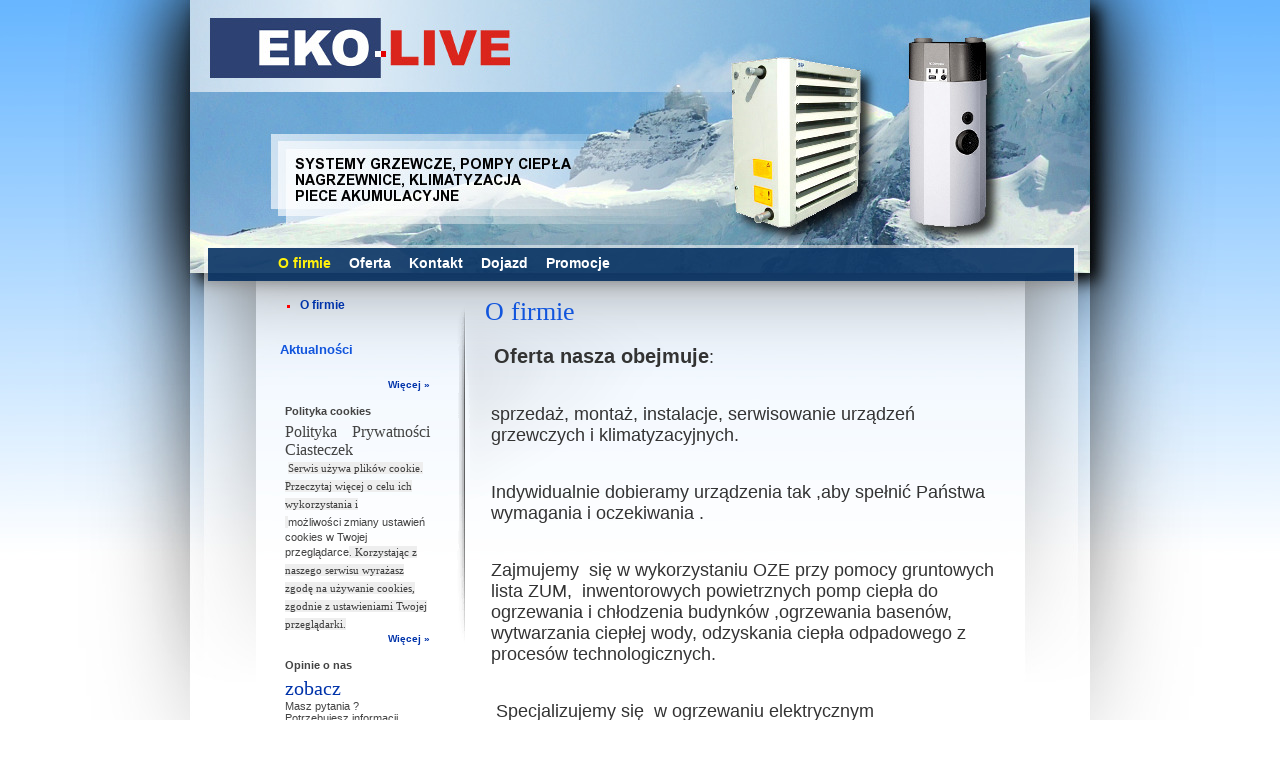

--- FILE ---
content_type: text/html
request_url: http://eko-live.pl/
body_size: 3998
content:
<!DOCTYPE HTML PUBLIC "-//W3C//DTD HTML 4.01 Transitional//EN" "http://www.w3.org/TR/html4/loose.dtd"><html><head><title>P.W. EKO-LIVE</title><meta http-equiv="Content-Type" content="text/html; charset=iso-8859-2"><meta name="keywords" content="ekolive eko live systemy grzewcze pompy ciepła nagrzewnice piece akumulacyjne klimatyzacja"><meta name="description" content="EKO-LIVE: systemy grzewcze, pompy ciepła, nagrzewnice, piece akumulacyjne, klimatyzacja."><meta name="author" content="new4mat.com Sp. z o.o. Opole, n4CMS"><link rel="stylesheet" type="text/css" href="style.css"><script type="text/javascript" src="js/popup.js" language="JavaScript"></script><script type="text/javascript">onload=function f() {for (a=0;a<document.links.length;)document.links[a].onfocus=document.links[a++].blur;}</script><!--[if lt IE 7.]>
<script defer type="text/javascript" src="js/pngfix.js"></script>
<![endif]-->
</head><body bgcolor="#ffffff" background="gfx/tlo.jpg" style="background-repeat: no-repeat;background-position: top center"><table width="100%" border="0" cellspacing="0" cellpadding="0" align="center" class="txt"><tr><td>&nbsp</td><td width="770" height="245" align="center"><br></td><td>&nbsp;</td></tr></table><table width="100%" border="0" cellspacing="0" cellpadding="0" align="center" class="txt"><tr><td>&nbsp</td><td width="770" height="37" align="center"><table border="0" cellspacing="0" cellpadding="0" align="left"><tr><td align="center" valign="bottom" class="menu">&nbsp;&nbsp;&nbsp;<span class="menu"><a onfocus="blur()" href="web.n4?go=9" class="selected">O firmie</a></span>  <span class="menu"><a onfocus="blur()" href="web.n4?go=11">Oferta</a></span>  <span class="menu"><a onfocus="blur()" href="web.n4?go=5">Kontakt</a></span>  <span class="menu"><a onfocus="blur()" href="web.n4?go=22">Dojazd</a></span>  <span class="menu"><a onfocus="blur()" href="web.n4?go=97">Promocje</a></span>&nbsp;&nbsp;&nbsp;</td></tr></table></td><td>&nbsp;</td></tr></table><table width="100%" border="0" cellspacing="0" cellpadding="0"><tr><td>&nbsp;</td><td width="200" valign="top"><div class="box_margin"><div class="box_tl_bb"><div class="box_trr"><div class="txt"><ul class="left_menu"><li class="left_menu"style="color:#ff0000"><a onfocus="blur()" href="web.n4?go=331" class="selected">O firmie</a></ul></div></div></div></div><div class="box_margin"><div class="box_tab"><div class="box_tabr"><strong>Aktualności</strong></div></div><div class="box_tl_b"><div class="box_tr"><div><div class="txt">
<div class="tyt_news"></div>
<div class="txt_news"><div></div></div>
<div align="right" class="wiecej"><a href="?go=313&amp;nstr=">Więcej &raquo;</a></div><br>

<div class="tyt_news">Polityka cookies</div>
<div class="txt_news"><div><p style="text-align: justify; "><font face="Times New Roman, serif" size="3">Polityka Prywatności Ciasteczek</font></p>
<p>&nbsp;<span style="color: rgb(63, 63, 63); font-family: Tahoma; font-size: 11px; line-height: 18px; background-color: rgb(238, 238, 238);">Serwis używa plik&oacute;w cookie. Przeczytaj więcej o celu ich wykorzystania i</span></p>
<p><span style="color: rgb(63, 63, 63); font-family: Tahoma; font-size: 11px; line-height: 18px; background-color: rgb(238, 238, 238);">&nbsp;</span>możliwości zmiany ustawień cookies w Twojej przeglądarce<span style="color: rgb(63, 63, 63); font-family: Tahoma; font-size: 11px; line-height: 18px; background-color: rgb(238, 238, 238);">. Korzystając z naszego serwisu wyrażasz zgodę na używanie cookies, zgodnie z ustawieniami Twojej przeglądarki.</span></p></div></div>
<div align="right" class="wiecej"><a href="?go=203&amp;nstr=">Więcej &raquo;</a></div><br>

<div class="tyt_news">Opinie o nas </div>
<div class="txt_news"><div><p><span style="font-family: &#039;Times New Roman&#039;;"><span style="font-size: 20px;"><a href="http://allegro.pl/show_user.php?uid=1046240">zobacz</a></span></span></p>
<p>Masz pytania ?</p>
<p>Potrzebujesz informacji&nbsp;</p>
<p><a href="http://www.eko-live.pl/web.n4?go=5">Pozostaw swoje dane kontaktowe --ODDZWONIMY !!!</a></p></div></div>
<div align="right" class="wiecej"><a href="?go=213&amp;nstr=">Więcej &raquo;</a></div><br>

</div></div></div></div></div><div class="box_margin"><div class="box_tab"><div class="box_tabr"><strong>Subskrypcja</strong></div></div><div class="box_tl_b"><div class="box_tr"><div><form name="subs" method="post" action="web.n4?go=4&amp;lpoz=331"><div class="txt_news">Wpisz swój adres e-mail aby otrzymywać informacje z naszego serwisu.</div><br><input type="text" name="subs_init" style="width: 75px"> &nbsp;<input type="submit" name="szukaj" title="Dodaj" onfocus="blur()" class="submit_b" value="Dodaj"></form></div></div></div></div></td><td width="570" valign="top" style="background:url(gfx/tlo_mm.png) no-repeat"><div class="box_margin"><div class="main" align="left"><div class="box_tab"><div class="box_tabr"><strong id="sciezka">O firmie</strong></div></div><div class="box_tl_b"><div class="box_tr_main"><table width="100%" border="0" cellspacing="0" cellpadding="0"><tr><td><div><p>&nbsp;<span style="color: rgb(51, 51, 51); font-family: Verdana, sans-serif; font-size: 20px;"><strong>Oferta nasza&nbsp;obejmuje</strong></span><span style="color: rgb(51, 51, 51); font-family: Verdana, sans-serif; font-size: 18px;">:&nbsp;</span></p>
<p style="margin: 12px 0px; color: rgb(51, 51, 51); font-family: Verdana, sans-serif; font-size: 11px;">&nbsp;</p>
<div style="color: rgb(51, 51, 51); font-family: Verdana, sans-serif; font-size: 11px;">
<p style="margin: 12px 0px;"><span style="font-size: 18px;">sprzedaż, montaż, instalacje, serwisowanie&nbsp;</span><span style="font-size: 18px;">urządzeń grzewczych i klimatyzacyjnych.</span></p>
<p style="margin: 12px 0px;">&nbsp;</p>
<p style="margin: 12px 0px;"><span style="font-size: 18px;">Indywidualnie dobieramy urządzenia</span><span style="font-size: 18px;">&nbsp;tak ,aby spełnić Państwa wymagania i oczekiwania .</span></p>
<p style="margin: 12px 0px;">&nbsp;</p>
<p style="margin: 12px 0px;"><span style="font-size: 18px;">Zajmujemy&nbsp;&nbsp;się w wykorzystaniu OZE przy pomocy gruntowych lista ZUM,&nbsp; inwentorowych powietrznych pomp ciepła do ogrzewania i chłodzenia budynk&oacute;w ,ogrzewania basen&oacute;w, wytwarzania ciepłej wody, odzyskania ciepła odpadowego z proces&oacute;w technologicznych.</span></p>
<p style="margin: 12px 0px;">&nbsp;</p>
<p style="margin: 12px 0px;"><span style="font-size: 18px;">&nbsp;<font size="4">Specjalizujemy się&nbsp; w ogrzewaniu elektrycznym akumulacyjnym - do kt&oacute;rego wykonujemy instalacje wraz z wymaganą i uzgodnioną dokumentacją.</font><br />
<br />
<br />
</span></p>
<p style="margin: 12px 0px;"><span style="color: rgb(0, 128, 128); font-family: &quot;Times New Roman&quot;, Times, serif; font-size: 24px;">Pomagamy uzyskać refundację&nbsp; na montaż nowoczesnego ,ekologicznego systemu grzewczego ,kt&oacute;rego zadaniem ograniczenie szkodliwej emisji spalin.</span></p>
<p style="margin: 12px 0px;">&nbsp;</p>
<p style="margin: 12px 0px;"><span style="color: rgb(51, 102, 255);"><span style="font-size: 18px;"><strong><span style="font-size: 42px;">Czyste powietrze</span></strong></span></span></p>
<p style="margin: 12px 0px;"><span style="color: rgb(255, 0, 0);"><span style="font-size: 18px;"><strong><span style="font-size: 42px;">W PRZYSTĘPNEJ CENIE</span></strong></span></span><span style="font-size: 18px;"><br />
<br />
</span><span style="font-size: 18px;">Polecamy ogrzewania nadmuchowe i promiennikowe na paliwa stałe ( odpady drewna, trociny, karon), na olej opałowy, elektrycznych, gazowych. .<br />
<br />
Firma zajmuje się ogrzewaniami i klimatyzacją mieszkań, dom&oacute;w, sklep&oacute;w, hal, warsztat&oacute;w, ferm, obiekt&oacute;w sportowych, lakierni, biur, bud&oacute;w, magazyn&oacute;w,myjni samochodowych kościoł&oacute;w, szklarni, suszarni.</span></p>
<p style="margin: 12px 0px;"><span style="font-size: 18px;"><br type="_moz" />
</span><span style="font-family: &quot;lucida grande&quot;, tahoma, verdana, arial, sans-serif; line-height: 14px; font-size: 18px;">Oferujemy Państwu profesjonalne grzałki i elementy grzejne</span></p>
<p style="margin: 12px 0px;"><span style="font-family: &quot;lucida grande&quot;, tahoma, verdana, arial, sans-serif; line-height: 14px; font-size: 18px;">na&nbsp;</span><span style="font-family: &quot;lucida grande&quot;, tahoma, verdana, arial, sans-serif; font-size: 18px; line-height: 14px;">indywidualne zam&oacute;wienie .</span></p>
<div><a href="http://www.eko-live.pl/web.n4?go=11" style="color: rgb(0, 51, 170); text-decoration-line: none;"><br type="_moz" />
</a></div>
<div><a href="http://www.eko-live.pl/web.n4?go=11" style="color: rgb(0, 51, 170); text-decoration-line: none;"><span style="font-size: 20px;">&gt;Zobacz naszą ofertę&lt;</span></a></div>
</div>
<p style="margin: 12px 0px; color: rgb(51, 51, 51); font-family: Verdana, sans-serif; font-size: 11px;">&nbsp;</p>
<p style="margin: 12px 0px; color: rgb(51, 51, 51); font-family: Verdana, sans-serif; font-size: 11px;">&nbsp;<span style="font-size: 18px;"><strong>Dlaczego warto skorzysztać z&nbsp;oferty naszej firmy&nbsp;?</strong></span></p>
<p style="margin: 12px 0px; color: rgb(51, 51, 51); font-family: Verdana, sans-serif; font-size: 11px;"><span style="font-size: 18px;">1.Duże doświadczenie -firma istnieje od 1993r</span></p>
<p style="margin: 12px 0px; color: rgb(51, 51, 51); font-family: Verdana, sans-serif; font-size: 11px;"><span style="font-size: 18px;">2.Wysokie kwalikacje poświadczone wieloma&nbsp; certyfikatami&nbsp;i dyplomami ,</span></p>
<p style="margin: 12px 0px; color: rgb(51, 51, 51); font-family: Verdana, sans-serif; font-size: 11px;"><span style="font-size: 18px;">3.Od&nbsp;</span><span style="font-size: 18px;">2005r jesteśmy członkiem Opolskiej Izby Gospodarczej&nbsp;</span></p>
<p style="margin: 12px 0px; color: rgb(51, 51, 51); font-family: Verdana, sans-serif; font-size: 11px;"><span style="font-size: 18px;">4.Naszym zadaniem<strong><font face="Arial">&nbsp;</font></strong><font face="Arial">jest dostarczanie&nbsp;Wam kompletnych energooszczędnych i ekologicznych rozwiązań ogrzewań&nbsp; oraz modernizacja system&oacute;w grzewczych w celu obniżenia koszt&oacute;w&nbsp; eksploatacji i inwestycji.</font></span></p>
<p style="margin: 12px 0px; color: rgb(51, 51, 51); font-family: Verdana, sans-serif; font-size: 11px;"><strong><span style="font-size: 24px;"><font face="Arial">5.Wysoka jakość w przystępnej cenie ! &nbsp;</font></span></strong></p>
<p style="margin: 12px 0px; color: rgb(51, 51, 51); font-family: Verdana, sans-serif; font-size: 11px;"><span style="font-size: 18px;"><font face="Arial"><a href="http://www.eko-live.pl/web.n4?go=97" style="color: rgb(0, 51, 170); text-decoration-line: none;">&gt;&nbsp;zobacz i sprawdź nasze promocje !</a></font></span></p>
<div style="color: rgb(51, 51, 51); font-family: Verdana, sans-serif; font-size: 11px;"><span style="font-size: 18px;"><a href="http://www.eko-live.pl/web.n4?go=5" style="color: rgb(0, 51, 170); text-decoration-line: none;"><br type="_moz" />
</a></span></div>
<div style="color: rgb(51, 51, 51); font-family: Verdana, sans-serif; font-size: 11px;"><span style="font-size: 18px;"><a href="http://www.eko-live.pl/web.n4?go=5" style="color: rgb(0, 51, 170); text-decoration-line: none;">&gt;Zadzwoń lub pozostaw </a></span></div>
<div style="color: rgb(51, 51, 51); font-family: Verdana, sans-serif; font-size: 11px;"><span style="font-size: 18px;"><a href="http://www.eko-live.pl/web.n4?go=5" style="color: rgb(0, 51, 170); text-decoration-line: none;">swoje dane kontaktowe ,</a></span></div>
<div style="color: rgb(51, 51, 51); font-family: Verdana, sans-serif; font-size: 11px;"><span style="font-size: 18px;"><a href="http://www.eko-live.pl/web.n4?go=5" style="color: rgb(0, 51, 170); text-decoration-line: none;">chętnie oddzwonimy i </a></span></div>
<div style="color: rgb(51, 51, 51); font-family: Verdana, sans-serif; font-size: 11px;"><span style="font-size: 18px;"><a href="http://www.eko-live.pl/web.n4?go=5" style="color: rgb(0, 51, 170); text-decoration-line: none;">odpowiemy na Państwa pytania &lt;</a></span></div>
<div style="color: rgb(51, 51, 51); font-family: Verdana, sans-serif; font-size: 11px;"><span style="font-size: 18px;">&nbsp;</span></div>
<div style="color: rgb(51, 51, 51); font-family: Verdana, sans-serif; font-size: 11px;"><span style="font-size: 18px;">tel.+48 77 4547907</span></div>
<div style="color: rgb(51, 51, 51); font-family: Verdana, sans-serif; font-size: 11px;"><span style="font-size: 20px;">mobil. +48604493123</span></div>
<div style="color: rgb(51, 51, 51); font-family: Verdana, sans-serif; font-size: 11px;"><span style="font-size: 18px;"><a href="mailto:eko_live@interia.pl" style="color: rgb(0, 51, 170); text-decoration-line: none;">e mail :eko_live@interia.pl</a></span></div>
<div style="color: rgb(51, 51, 51); font-family: Verdana, sans-serif; font-size: 11px;">&nbsp;</div></div><br><table width="100%"><tr><td style="padding:3px 0px 10px 10px" align="center" valign="top"><a onfocus="blur()" href="web.n4?galeria=1&amp;go=1&amp;imgzoom=data/photos/0001piece.jpg&amp;lpoz=331&amp;lin=" title="Powiększenie"><img src="img.n4?i=data/photos/0001piece.jpg&amp;x=145" class="img" alt="Foto"></a></td><td style="padding:3px 0px 10px 10px" align="center" valign="top"><a onfocus="blur()" href="web.n4?galeria=1&amp;go=1&amp;imgzoom=data/photos/1532170461_ccf20090713_00000.jpg&amp;lpoz=331&amp;lin=" title="Powiększenie"><img src="img.n4?i=data/photos/1532170461_ccf20090713_00000.jpg&amp;x=145" class="img" alt="Foto"></a></td><td style="padding:3px 0px 10px 10px" align="center" valign="top"><a onfocus="blur()" href="web.n4?galeria=1&amp;go=1&amp;imgzoom=data/photos/1532170494_ccf20090713_00002.jpg&amp;lpoz=331&amp;lin=" title="Powiększenie"><img src="img.n4?i=data/photos/1532170494_ccf20090713_00002.jpg&amp;x=145" class="img" alt="Foto"></a></td></tr><tr><td style="padding:3px 0px 10px 10px" align="center" valign="top"><a onfocus="blur()" href="web.n4?galeria=1&amp;go=1&amp;imgzoom=data/photos/1532170516_20120516_00000.jpg&amp;lpoz=331&amp;lin=" title="Powiększenie"><img src="img.n4?i=data/photos/1532170516_20120516_00000.jpg&amp;x=145" class="img" alt="Foto"></a></td><td style="padding:3px 0px 10px 10px" align="center" valign="top"><a onfocus="blur()" href="web.n4?galeria=1&amp;go=1&amp;imgzoom=data/photos/1532170570_cce20130805_00000.jpg&amp;lpoz=331&amp;lin=" title="Powiększenie"><img src="img.n4?i=data/photos/1532170570_cce20130805_00000.jpg&amp;x=145" class="img" alt="Foto"></a></td><td style="padding:3px 0px 10px 10px" align="center" valign="top"><a onfocus="blur()" href="web.n4?galeria=1&amp;go=1&amp;imgzoom=data/photos/1532170938_20120516_00001___8212;_kopia.jpg&amp;lpoz=331&amp;lin=" title="Powiększenie"><img src="img.n4?i=data/photos/1532170938_20120516_00001___8212;_kopia.jpg&amp;x=145" class="img" alt="Foto"></a></td></tr><tr><td style="padding:3px 0px 10px 10px" align="center" valign="top"><a onfocus="blur()" href="web.n4?galeria=1&amp;go=1&amp;imgzoom=data/photos/1532171060_bartosz_page_1.jpg&amp;lpoz=331&amp;lin=" title="Powiększenie"><img src="img.n4?i=data/photos/1532171060_bartosz_page_1.jpg&amp;x=145" class="img" alt="Foto"></a></td><td style="padding:3px 0px 10px 10px" align="center" valign="top"><a onfocus="blur()" href="web.n4?galeria=1&amp;go=1&amp;imgzoom=data/photos/1532171081_cce20131118_00000.jpg&amp;lpoz=331&amp;lin=" title="Powiększenie"><img src="img.n4?i=data/photos/1532171081_cce20131118_00000.jpg&amp;x=145" class="img" alt="Foto"></a></td><td style="padding:3px 0px 10px 10px" align="center" valign="top"><a onfocus="blur()" href="web.n4?galeria=1&amp;go=1&amp;imgzoom=data/photos/1532171122_20180721_115840.jpg&amp;lpoz=331&amp;lin=" title="Powiększenie"><img src="img.n4?i=data/photos/1532171122_20180721_115840.jpg&amp;x=145" class="img" alt="Foto"></a></td></tr><tr><td style="padding:3px 0px 10px 10px" align="center" valign="top"><a onfocus="blur()" href="web.n4?galeria=1&amp;go=1&amp;imgzoom=data/photos/0001.jpg&amp;lpoz=331&amp;lin=" title="Powiększenie"><img src="img.n4?i=data/photos/0001.jpg&amp;x=145" class="img" alt="Foto"></a></td><td style="padding:3px 0px 10px 10px" align="center" valign="top"><a onfocus="blur()" href="web.n4?galeria=1&amp;go=1&amp;imgzoom=data/photos/1620236074_cce20210505_00000.jpg&amp;lpoz=331&amp;lin=" title="Powiększenie"><img src="img.n4?i=data/photos/1620236074_cce20210505_00000.jpg&amp;x=145" class="img" alt="Foto"></a></td><td style="padding:3px 0px 10px 10px" align="center" valign="top"><a onfocus="blur()" href="web.n4?galeria=1&amp;go=1&amp;imgzoom=data/photos/0003_pompy.jpg&amp;lpoz=331&amp;lin=" title="Powiększenie"><img src="img.n4?i=data/photos/0003_pompy.jpg&amp;x=145" class="img" alt="Foto"></a></td></tr><tr></tr></table></td></tr></table></div></div></div></div></td><td>&nbsp;</td></tr></table><table width="100%" border="0"><tr><td>&nbsp;</td><td width="770" align="center"><div class="end" style="border-top: 1px solid #ccc; width:730px; margin-left:20px" align="right"><BR><a target="new" href="http://www.new4mat.com" name="Domeny, hosting, strony internetowe, pozycjonowanie, Opole - new4mat.com Sp.z o.o. Opole">n4CMS by new<span style="font-weight:bold;color:#ff0000">4</span>mat<span style="font-weight:bold;">.</span>com</a> &copy; 2009&nbsp;&nbsp;&nbsp;&nbsp;&nbsp;&nbsp;&nbsp;<a onfocus="blur()" href="admin/admin.n4">Administracja</a>&nbsp;<BR><BR></div></td><td>&nbsp;</td></tr></table><script language="javascript" src="js/awstats_misc_tracker.js" type="text/javascript"></script><noscript><img src="js/awstats_misc_tracker.js?nojs=y" height="0" width="0" border="0" style="display: none" alt="awstats"></noscript></body></html>

--- FILE ---
content_type: text/css
request_url: http://eko-live.pl/style.css
body_size: 1049
content:
body, td { font-family: Verdana, sans-serif; font-size: 11px; color: #333; margin-bottom: 0px; margin-top: 0px; margin-left: 0px; margin-right: 0px;}
a {color: #03a; text-decoration: none}
a:hover {text-decoration: none; color: #16f}
p { margin: 0px 0px 0px 0px; }
.main p { margin: 12px 0px 12px 0px; }
hr { height:1px; color: #666; }
ul { list-style: square; padding-left: 5px; margin-left: 5px; }
ul a {color:#03a }
ol { padding-left: 5px; margin-left: 15px; }
li { padding-left: 0px; margin-left: 15px; }
small { font-size: 9px; }
form { display: inline; }
input, textarea, select {border: 1px solid #aaa; font-size: 11px; }
.img { border: 1px solid #ccc; padding: 2px; }
.txt { font-size: 11px; color: #445}
.txt a {color: #03a}
.txt a:hover{color: #16f}
.txt_subs {color: black; font-size: 12px;}
.txt1 {font-size: 1px; color: #000}
.txt12 {font-size: 11px; color: #000}
.txt12 a {color:#16f}
.txt12 a:hover {color:#03a}
.txt12b {font-size: 12px; color: #000}
.txt12b a {color:#16f}
.txt12b a:hover {color:#03a}
.ref {font-size: 9px; color: #000}
.ref a {color:#16f}
.maly {font-size: 9px; color: #000}
.maly a {color:#16f}
td.menu {font-size: 13px; color: #333; font-weight: bold; padding: 4px;}
.menu a	{font-family: Arial; color: #fff; font-size:14px; margin: 0px 7px 0px 7px;}
.menu a:hover {	color: #fff10c}
.menu a.selected {color: #fff10c; text-decoration: none; font-weight:bold}
ul.left_menu {margin: 8px 0px 5px 0px; padding: 0px 0px 0px 15px; color: #bbb}
li.left_menu {padding: 2px 0px 2px 0px;	margin: 0px; clear: both; line-height: 1.1}
.left_menu a {font-size: 12px; color: #03a}
.left_menu a:hover {text-decoration: underline;	color: #16f}
.left_menu a.selected {font-weight:bold}	
.txt_rl { font-size: 11px; color: #16f}
.txt_rl a { font-size: 11px; color:#16f}
.txt_news { font-size: 11px;color:#444}
.tyt_news { font-weight:bold; padding: 0px 0px 6px 0px; color:#444; padding: 3px 0px 6px 0px; }
input.guzik {font-size: 10px; width: 50px; cursor: pointer; border: 1px solid #777; background-color: #ddd; color: #000}
input.submit_b {font-size: 11px; width: 50px; height: 18px; cursor: pointer; border: 0px solid #fff; background: url(gfx/guzik.png); color:#000; margin:0px; padding: 0px}
.wiecej a {color: #03a; font-size: 10px; font-weight: bold}
.wiecej a:hover {color: #16f}
.end {font-size: 10px; color: #666; font-weight: normal; }
.end a {color: #666}
.end a:hover{color:#966; text-decoration:underline}
a.linek_n4m { font-size:10px}
a.jezyki {font-size:11px; color: #16f}
a.jezyki:hover {color: #03a; text-decoration:underline}
td.hr { background-color: #333; height: 1px; }
#sciezka { font-size:26px;font-family:times,serif;font-weight:100}
.main { min-height: 405px; margin: 5px;}
div.box_margin { margin: 15px 10px 10px 15px; }
div.box_tab { padding: 0px 0px 0px 10px; margin: 0px; float: left}
div.box_tab strong {display: block; padding: 0px 60px 3px 0px; margin: 0px; float: left; font-size: 13px; color: #15d; font-weight: bold}
div.box_tl {min-height: 100px; clear: left}
div.box_tl_b {min-height: 100px; clear: left}
div.box_tl_bb { min-height: 30px; clear: left}
div.box_tr { margin: 0px 0px 0px 10px; padding: 10px 15px 3px 5px; min-height: 25px}
div.box_trr {margin: 0px 0px 0px 10px; padding: 0px 15px 3px 5px; min-height: 25px}
div.box_tr_main {margin: 0px 0px 0px 10px; padding: 3px 15px 10px 6px; min-height: 95px}			
div.box_bl {height: 10px; overflow: hidden; padding: 0px 0px 0px 10px}			
div.box_br {height: 10px; overflow: hidden}